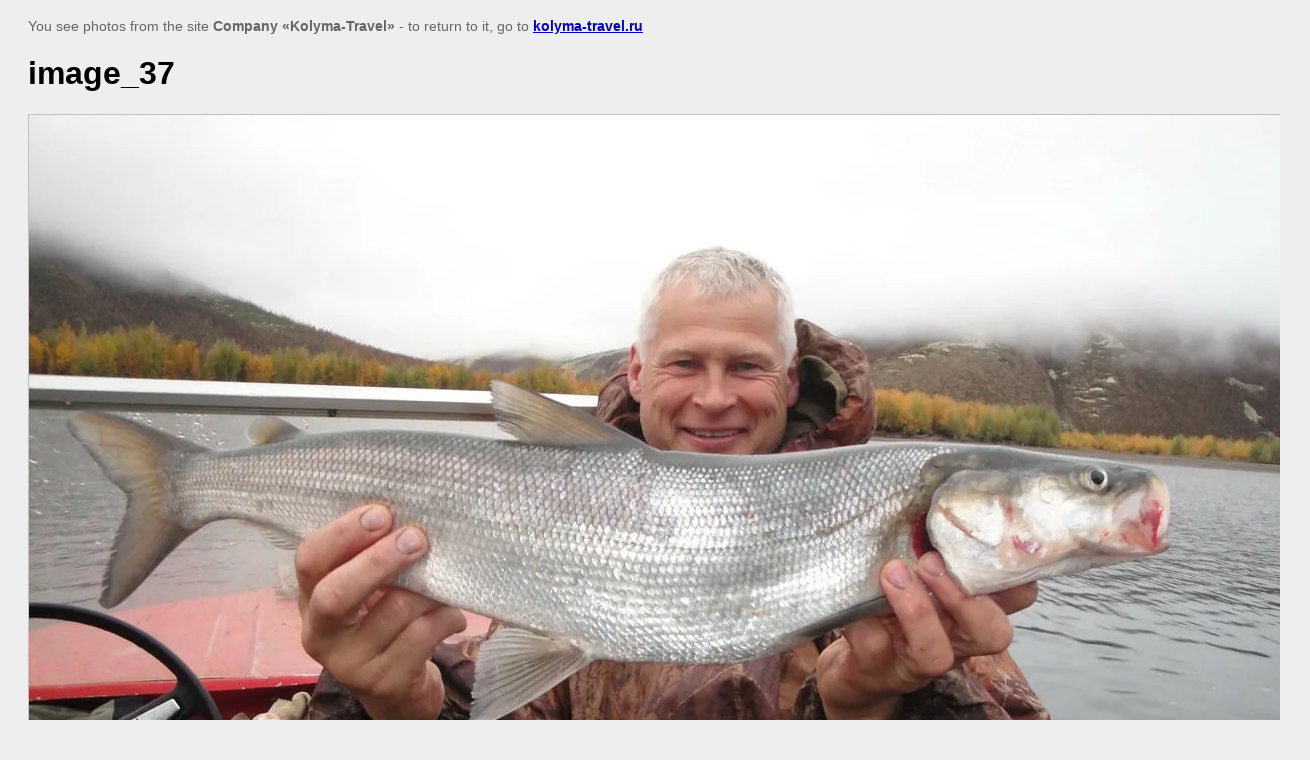

--- FILE ---
content_type: text/javascript
request_url: http://counter.megagroup.ru/5d2c6327a5973901149d6ef20adf2af2.js?r=&s=1280*720*24&u=http%3A%2F%2Fen.kolyma-travel.ru%2Ffishing%3Fview%3D290267603&t=image_37%20%7C%20Fishing&fv=0,0&en=1&rld=0&fr=0&callback=_sntnl1763822803721&1763822803721
body_size: 204
content:
//:1
_sntnl1763822803721({date:"Sat, 22 Nov 2025 14:46:43 GMT", res:"1"})